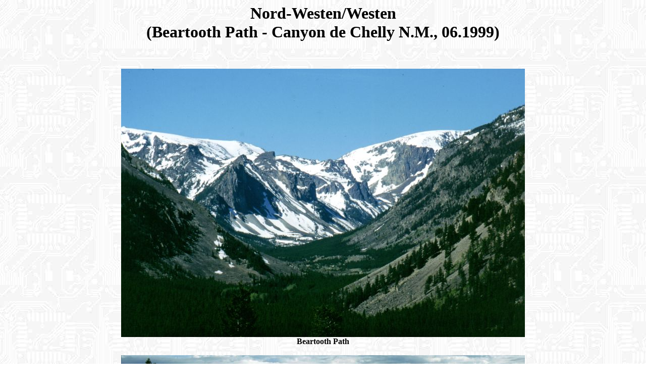

--- FILE ---
content_type: text/html
request_url: https://martinmeyer.de/usa1999a.htm
body_size: 3607
content:
<html>
<head>
<title>Nord-Westen/Westen (Beartooth Path - Canyon de Chelly N.
M., 06.1999)</title>
</head>
<body background="schaltung.jpg">
<p align="center">
<font size="+3"><b>Nord-Westen/Westen<b><br>
<b>(Beartooth Path - Canyon de Chelly N.M., 06.1999)<b></font>

<br><br>
<br><br>


<img src="bildusa/bius1999/us990004.jpg" alt="Hwy 212, Beartooth Path, Billings - Yellowstone N.P. 06/1999">
<br>
Beartooth Path
<br><br>

<img src="bildusa/bius1999/us990069.jpg" alt="Yellowstone N.P. 06/1999">
<br>
Yellowstone N.P.
<br><br>

<img src="bildusa/bius1999/us990117.jpg" alt="Yellowstone N.P. 06/1999">
<br>
Yellowstone N.P.
<br><br>

<img src="bildusa/bius1999/us990118.jpg" alt="Yellowstone N.P. 06/1999">
<br>
Yellowstone N.P.
<br><br>

<img src="bildusa/bius1999/us990207.jpg" alt="Yellowstone N.P. 06/1999">
<br>
Yellowstone N.P.
<br><br>

<img src="bildusa/bius1999/us990214.jpg" alt="Yellowstone N.P. 06/1999">
<br>
Yellowstone N.P.
<br><br>

<img src="bildusa/bius1999/us990170.jpg" alt="Yellowstone N.P. 06/1999">
<br>
Yellowstone N.P.
<br><br>

<img src="bildusa/bius1999/us990196.jpg" alt="Yellowstone N.P. 06/1999">
<br>
Yellowstone N.P.
<br><br>

<img src="bildusa/bius1999/us990203.jpg" alt="Yellowstone N.P. 06/1999">
<br>
Yellowstone N.P.
<br><br>

<img src="bildusa/bius1999/us990208.jpg" alt="Yellowstone N.P. 06/1999">
<br>
Yellowstone N.P.
<br><br>

<img src="bildusa/bius1999/us990129.jpg" alt="Yellowstone N.P. 06/1999">
<br>
Yellowstone N.P. 
<br><br>

<img src="bildusa/bius1999/us990126.jpg" alt="Yellowstone N.P. 06/1999">
<br>
Yellowstone N.P. 
<br><br>

<img src="bildusa/bius1999/us990238.jpg" alt="Yellowstone N.P. 06/1999">
<br>
Yellowstone N.P.
<br><br>

<img src="bildusa/bius1999/us990188.jpg" alt="Yellowstone N.P. 06/1999">
<br>
Yellowstone N.P. 
<br><br>

<img src="bildusa/bius1999/us990242.jpg" alt="Grand Teton N.P. 06/1999">
<br>
Grand Teton N.P.
<br><br>

<img src="bildusa/bius1999/us990243.jpg" alt="Grand Teton N.P. 06/1999">
<br>
Grand Teton N.P.
<br><br>

<img src="bildusa/bius1999/us990349.jpg" alt="Canyonlands N.P. 06/1999">
<br>
Canyonlands N.P.
<br><br>

<img src="bildusa/bius1999/us990366.jpg" alt="Canyonlands N.P. 06/1999">
<br>
Canyonlands N.P.
<br><br>

<img src="bildusa/bius1999/us990292.jpg" alt="Arches N.P. 06/1999">
<br>
Arches N.P.
<br><br>

<img src="bildusa/bius1999/us990328.jpg" alt="Arches N.P. 06/1999">
<br>
Arches N.P.
<br><br>

<img src="bildusa/bius1999/us990443.jpg" alt="Muley Point Overlook 06/1999">
<br>
Muley Point Overlook
<br><br>

<img src="bildusa/bius1999/us990446.jpg" alt="Muley Point Overlook 06/1999">
<br>
Muley Point Overlook
<br><br>

<img src="bildusa/bius1999/us990447.jpg" alt="Goosenecks S.P. 06/1999">
<br>
Goosenecks S.P.
<br><br>

<img src="bildusa/bius1999/us990434.jpg" alt="Valley of the Gods 06/1999">
<br>
Valley of the Gods
<br><br>

<img src="bildusa/bius1999/us990435.jpg" alt="Valley of the Gods 06/1999">
<br>
Valley of the Gods
<br><br>

<img src="bildusa/bius1999/us990451.jpg" alt="Monument Valley 06/1999">
<br>
Monument Valley
<br><br>

<img src="bildusa/bius1999/us990455.jpg" alt="Monument Valley 06/1999">
<br>
Monument Valley
<br><br>

<img src="bildusa/bius1999/us990475.jpg" alt="Monument Valley 06/1999">
<br>
Monument Valley
<br><br>

<img src="bildusa/bius1999/us990457.jpg" alt="Monument Valley 06/1999">
<br>
Monument Valley
<br><br>

<img src="bildusa/bius1999/us990466.jpg" alt="Monument Valley 06/1999">
<br>
Monument Valley
<br><br>

<img src="bildusa/bius1999/us990622.jpg" alt="Canyon de Chelly N.M. 06/1999">
<br>
Canyon de Chelly N.M.
<br><br>

<img src="bildusa/bius1999/us990630.jpg" alt="Canyon de Chelly N.M. 06/1999">
<br>
Canyon de Chelly N.M.
<br><br>


</p>
</body>
</html>